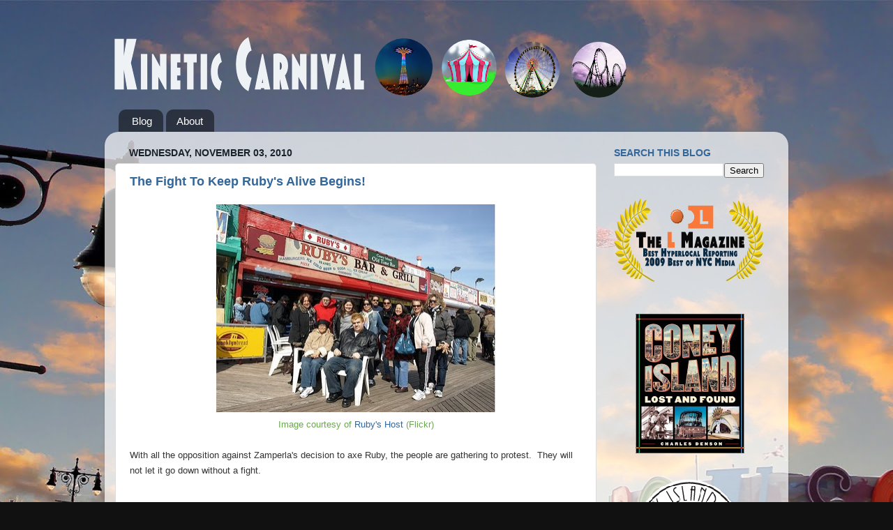

--- FILE ---
content_type: text/html; charset=utf-8
request_url: https://www.google.com/recaptcha/api2/aframe
body_size: 266
content:
<!DOCTYPE HTML><html><head><meta http-equiv="content-type" content="text/html; charset=UTF-8"></head><body><script nonce="ejUtHbz-oE71lwThOZXbXw">/** Anti-fraud and anti-abuse applications only. See google.com/recaptcha */ try{var clients={'sodar':'https://pagead2.googlesyndication.com/pagead/sodar?'};window.addEventListener("message",function(a){try{if(a.source===window.parent){var b=JSON.parse(a.data);var c=clients[b['id']];if(c){var d=document.createElement('img');d.src=c+b['params']+'&rc='+(localStorage.getItem("rc::a")?sessionStorage.getItem("rc::b"):"");window.document.body.appendChild(d);sessionStorage.setItem("rc::e",parseInt(sessionStorage.getItem("rc::e")||0)+1);localStorage.setItem("rc::h",'1768881772024');}}}catch(b){}});window.parent.postMessage("_grecaptcha_ready", "*");}catch(b){}</script></body></html>